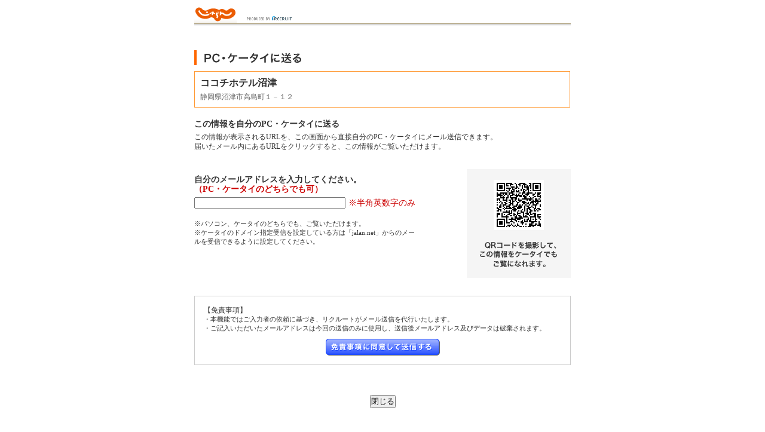

--- FILE ---
content_type: text/html;charset=Windows-31J
request_url: https://www.jalan.net/uw/uwp7100/uww7101.do?yadNo=361864&afCd=
body_size: 2978
content:
 
<html lang="ja">
<head>
<meta http-equiv="Content-Type" content="text/html; charset=Shift_JIS">
<meta http-equiv="content-script-type" content="text/javascript">
<meta http-equiv="content-style-type" content="text/css">

<script type="text/javascript">window.inHeadTS=(new Date()).getTime();</script>
<script type="text/javascript" src="/js/ComGeneral.js"></script>

<meta http-equiv="Content-Language" content="ja">
<meta name="description" content="ココチホテル沼津の情報をPC、ケータイに送信します。">
<meta name="keywords" content="ココチホテル沼津,携帯,ケータイ,モバイル,送信,転送">
<meta name="robots" content="noindex,nofollow">
<link rel="canonical" href="https://www.jalan.net/uw/uwp7100/uww7101.do?yadNo=361864" />
<script src="/jalan/common/script/dynamic.js" language="javascript" type="text/javascript"></script>
<script src="js/form_check.js" language="javascript" type="text/javascript"></script>
<script language="JavaScript">
<!--
 function initialize() {
 uaPreload('/common/images/btn_submit_on.gif');
 }
 
 function doConfirm() {
 if (addressNullCheck()) {
 var actionName = "/uw/uwp7100/uww7102.do";
 ComSubmit(document.uww7101Form, actionName);
 }
 }
 
 function doWinOpen(u) {
 window.open(u,'_blank','toolbar=yes,status=yes,location=yes,directories=yes,menubar=yes,scrollbars=yes,resizable=yes,width=1024,height=768');
 }
//-->
</script>
<!-- import.css -->
<link href="/common/css/import.css" rel="stylesheet" type="text/css" media="all">
<!-- default.css -->
<link rel="stylesheet" type="text/css" href="/common/styles/default.css" media="all">
<!-- p_4_4_common.css -->
<link href="css/p_4_4_common.css" rel="stylesheet" type="text/css" media="all">
<!-- jalancss.css -->
<link rel="stylesheet" type="text/css" href='/images/kensaku/jalancss.css' media="all">
<title>[ココチホテル沼津]の情報をPC、ケータイに送る-じゃらんnet</title>
</head>

<body onload="initialize();" style="margin:0em;">
<div align="center">
  <!-- /// HEADER -->
  <div id="header-area">
   <p><img src="images/logo.gif" border="0" width="71" height="29" alt="じゃらん" /><img src="images/head_recruit.gif" border="0" width="130" height="29" alt="PRODUCED BY RECRUIT" /></p>
  </div>
  <!-- HEADER /// -->
  <!-- /// CONTENT -->
  <div id="content" class="clear_f">
 
 <!-- /// MAIN -->
 <div id="popup-main">
 <div class = "noprint" style="margin:10px 0 0 0;"><img src="/uw/images/page_title_sendtopc.gif" border="0" alt="PC・ケータイに送る"></div>
 <div style="width: 629px;border:1px solid #f93;margin:10px 0 0 0;">
 <div class="s16_30b" style="padding:9px 9px 0;">ココチホテル沼津</div>
 <div class="s12_66" style="padding:0 9px 9px;margin: 5px 0pt 0pt;">静岡県沼津市高島町１－１２</div>
 </div>
 
 <div id="block-01">
 <h2>この情報を自分のPC・ケータイに送る</h2>
 <p>この情報が表示されるURLを、この画面から直接自分のPC・ケータイにメール送信できます。<br />届いたメール内にあるURLをクリックすると、この情報がご覧いただけます。</p>
 </div>
 
 <form name="uww7101Form" method="POST" onsubmit="return false;">
 
 <input type="hidden" name="screenId" value="UWW7101">
<input type="hidden" name="processId" value="">
<input type="hidden" name="_reqtoken" value="2fc765088300ef9dc3e64e56fbba14a8">

 
 <input type="hidden" name="yadNo" value="361864" />
 <input type="hidden" name="yadName" value="k/2/jVka297MalRAGkSxUIVijnBP/RDVCygNvf7a+rQ=" />
 <input type="hidden" name="yadAdrs" value="静岡県沼津市高島町１－１２" />
 <input type="hidden" name="pcUrl" value="WlvsjSUrZemckPF/nL1/e5ygyxfxYMFZT7GgmmSeW6Z//A8ShaLGkl02qC5paLICwOeXyQsE7Izv
jtvsB4HqZ5Lx8iTVvB17EFKVd5v5b/rCGi6iO/pUlbTrFSUDhwWb" />
 <input type="hidden" name="mbUrl" value="WlvsjSUrZemckPF/nL1/e0Uzo7ANlIhKORgYMgrJE6XhQwoWKLLKmRbVxJCixHP+whouojv6VJW0
6xUlA4cFmw==" />
 <input type="hidden" name="afCd" value="" />
 <div id="block-02">
 <p class="text">自分のメールアドレスを入力してください。<span>（PC・ケータイのどちらでも可）</span></p>
 
 
 <p class="input"><input type="text" name="email" size="30" id="email" value="" style="ime-mode: disabled;" /><span>※半角英数字のみ</span></p>
 <br />
 <ul class="notice">
 <li>※パソコン、ケータイのどちらでも、ご覧いただけます。</li>
 <li>※ケータイのドメイン指定受信を設定している方は「jalan.net」からのメールを受信できるように設定してください。</li> 
 </ul>
 </div>
 
 <div id="block-03">
 <table background="images/p_4_4_qrcode.gif" border="0" width="174" height="170" cellspacing="0" cellpadding="0">
 <tr height="2"><td>&nbsp;</td></tr>
 <tr align="center"><td><img src="/common/QRCordCreate.do?level=0&qrCodeUrl=http%3A%2F%2Fwww.jalan.net%2Fmw%2Fentry%2FmwwYad.do%3Fyno%3D361864" border="0" alt="" /></td></tr>
 <tr height="80"><td>&nbsp;</td></tr>
 </table>
 </div>
 
 <div id="block-04">
 <p>【免責事項】</p>
 <ul>
 <li>・本機能ではご入力者の依頼に基づき、リクルートがメール送信を代行いたします。</li>
 <li>・ご記入いただいたメールアドレスは今回の送信のみに使用し、送信後メールアドレス及びデータは破棄されます。</li>
 <p class="input"><a href="#noMove" onclick="doConfirm();"><img src="/common/images/btn_submit.gif" onmouseout="uaRO(this, '/common/images/btn_submit.gif');" onmouseover="uaRO(this, '/common/images/btn_submit_on.gif');" width="191" height="28" /></a></p>
 </ul>
 </div>
 </form>
 
 <div class="close-button"><form><input type="button" onclick="window.close();" value="閉じる" /></form></div>
 
 </div>
  </div>
  <!-- CONTENT /// -->
 <!--| Footer |-->
 
 














	
	
		
	


<div id="footer_area">
<div id="footer630" style="text-align:left; font-size:11px; font-weight:bold; font-family: Meiryo">

	
		<A href="https://www.recruit.co.jp/" target="_blank"><img src="/images/kensaku/common_footer_logo.gif" width="263"  height="34"  alt="(C) Recruit Co., Ltd."></A>
	
	

</div>
</div>

 <!--| /Footer |-->
</div>

  <!-- TagCreator generated. [BEGIN] Do not modify. -->
<script type="text/javascript">var trace_p='M3618640';</script>
<script type="text/javascript" src="/js/vos.js"></script>
<!-- TagCreator generated. [END] -->

 
  
 <!-- SiteCatalyst code version: H.17.
 Copyright 1997-2008 Omniture, Inc. More info available at
 http://www.omniture.com -->
 <script language="JavaScript" type="text/javascript" src="/js/s_code.js"></script>
 <script language="JavaScript" type="text/javascript" src="/js/code_to_paste.js"></script>
 <script language="JavaScript" type="text/javascript"><!--
 s.pageName="宿詳細：メール転送";
 s.products=";361864";
 
 var s_code=s.t();if(s_code)document.write(s_code)//--></script>
 <!-- End SiteCatalyst code version: H.17. -->

</body>

</html>

--- FILE ---
content_type: text/css
request_url: https://www.jalan.net/common/styles/dynamic.css
body_size: 649
content:
.dyn_area_list {position:absolute; background:#fbf5e1; padding:10px; border:1px solid #d3c9b0; display:none;z-index:201;}
.dyn_area_list div{margin:3px 0;}
.dyn_area_list img{margin-bottom:2px;}
.dyn_area_list a{ color:#303030; text-decoration:none !important;}
.dyn_area_list a:link { color:#303030; text-decoration:none !important;}
.dyn_area_list a:visited { color:#303030; text-decoration:none !important;}
.dyn_area_list a:hover { color:#303030; text-decoration:none !important;}
.dyn_area_cont {float:left;}
.dyn_area_tbl td{padding:0 0 0 3px !important;}
.dyn_area_list .close_btn {text-align:center; margin-top:10px;}

.dyn_cal {position:absolute; margin-top:3px; background:#fbf5e1; padding:10px; border:1px solid #d3c9b0; display:none;z-index:200;}
.dyn_cal_tbl th {font-size:12px; !important; font-weight:bold; padding-bottom:5px;}
.dyn_cal_tbl td {font-size:12px; !important; text-align:right; padding:0 3px;}
.dyn_cal_tbl td a{color:#333; text-decoration:none !important;}
.dyn_cal_tbl td a:link{text-decoration:none !important;}
.dyn_cal_tbl td a:visited{color:#333; text-decoration:none !important;}
.dyn_cal_tbl td a:active{color:#333; text-decoration:none !important;}
.dyn_cal_tbl td a:hover{color:#333; text-decoration:underline !important;}

.dyn_cal_tbl td.dyn_sutarday a{color:#1b47ff; text-decoration:none !important;}
.dyn_cal_tbl td.dyn_sutarday a:link{text-decoration:none !important;}
.dyn_cal_tbl td.dyn_sutarday a:visited{color:#1b47ff; text-decoration:none !important;}
.dyn_cal_tbl td.dyn_sutarday a:active{color:#1b47ff; text-decoration:none !important;}
.dyn_cal_tbl td.dyn_sutarday a:hover{color:#1b47ff; text-decoration:underline !important;}

.dyn_cal_tbl td.dyn_sunday a{color:#f00; text-decoration:none !important;}
.dyn_cal_tbl td.dyn_sunday a:link{text-decoration:none !important;}
.dyn_cal_tbl td.dyn_sunday a:visited{color:#f00; text-decoration:none !important;}
.dyn_cal_tbl td.dyn_sunday a:active{color:#f00; text-decoration:none !important;}
.dyn_cal_tbl td.dyn_sunday a:hover{color:#f00; text-decoration:underline !important;}

.dyn_cal_tbl td.dyn_disable {color:#aaa !important; text-decoration:line-through !important;}

.dyn_cal .dyn_cal_arrow {vertical-align:middle;width:20px; font-size:12px; !important;}
.dyn_cal .dyn_cal_arrow a{color:#f00; text-decoration:none !important;}
.dyn_cal .dyn_cal_arrow a:link{color:#f00; text-decoration:none !important;}
.dyn_cal .dyn_cal_arrow a:visited{color:#f00; text-decoration:none !important;}
.dyn_cal .dyn_cal_arrow a:active{color:#f00; text-decoration:none !important;}
.dyn_cal .dyn_cal_arrow a:hover{color:#f00; text-decoration:none !important;}


.dyn_cal .dyn_cal_close{font-size:12px; !important; text-align:center; padding-top:5px;}
.dyn_cal .dyn_cal_close a{color:#333; text-decoration:none !important;}
.dyn_cal .dyn_cal_close a:link{color:#333; text-decoration:none !important;}
.dyn_cal .dyn_cal_close a:visited{color:#333; text-decoration:none !important;}
.dyn_cal .dyn_cal_close a:active{color:#333; text-decoration:none !important;}
.dyn_cal .dyn_cal_close a:hover{color:#333; text-decoration:none !important;}

#dyn_more_spec {display:none;}
#dyn_spec_btn {text-align:right; padding-right:5px;}

#dyn_stay_txt option {padding:0 3px;}

a#dyn_kodawari_txt:visited{color:#1b47ff !important;}
#dyn_child_num_txt_id1 {color:#1b47ff !important;}
#dyn_child_num_txt_id2 {color:#1b47ff !important;}



--- FILE ---
content_type: application/x-javascript;charset=utf-8
request_url: https://aa-metrics.jalan.net/id?d_visid_ver=4.4.0&d_fieldgroup=A&mcorgid=840813355385EAFC0A490D4D%40AdobeOrg&mid=18290369240103985164404772183524764701&ts=1769516012356
body_size: -41
content:
{"mid":"18290369240103985164404772183524764701"}

--- FILE ---
content_type: text/javascript; charset=utf-8
request_url: https://tm.r-ad.ne.jp/cv?k=&k2=&h=www.jalan.net&s=1&p=%2Fuw%2Fuwp7100%2Fuww7101.do%3FyadNo%3D361864%26afCd%3D&r=none&t=%5B%E3%82%B3%E3%82%B3%E3%83%81%E3%83%9B%E3%83%86%E3%83%AB%E6%B2%BC%E6%B4%A5%5D%E3%81%AE%E6%83%85%E5%A0%B1%E3%82%92PC%E3%80%81%E3%82%B1%E3%83%BC%E3%82%BF%E3%82%A4%E3%81%AB%E9%80%81%E3%82%8B-%E3%81%98%E3%82%83%E3%82%89%E3%82%93net&x=1769515782788&u=&y=&j=ld&d=45&c=&ex=&z=&w=0&_r=613
body_size: 77
content:
_RAD9.sync("5KKCDZ00CA16q001oX0I","5KKCDZ00CA16q001oX0I");
